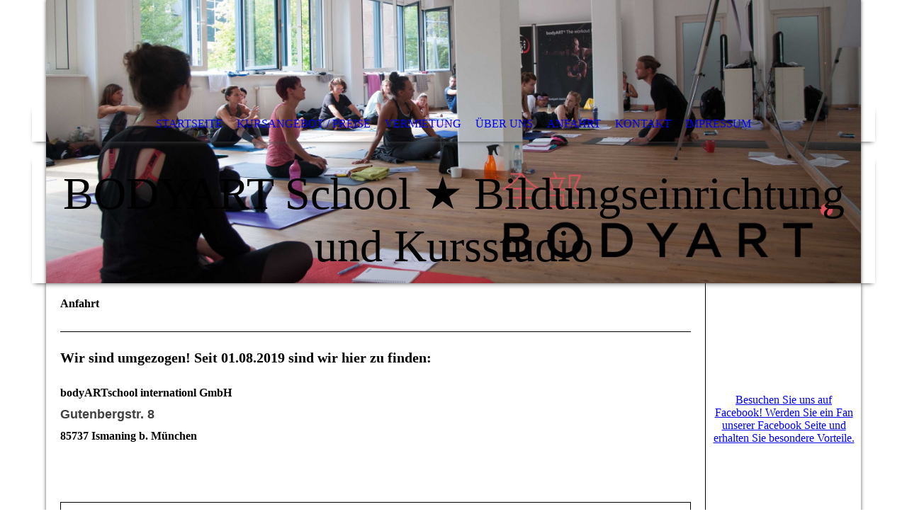

--- FILE ---
content_type: text/html; charset=utf-8
request_url: http://bodyartschool.de/Anfahrt/
body_size: 30695
content:
<!DOCTYPE html><html><head><meta http-equiv="Content-Type" content="text/html; charset=UTF-8"><title>bodyARTschool - Anfahrt</title><meta name="description" content="Die bodyARTschool organisiert neben Ihrem Bildungsauftrag auch einen kleinen Studiobetrieb in dem Ismaninger Angebote zum bodyART Training nutzen können. Das Angebot ist für Trainierte und Untrainierte geeignet."><meta name="keywords" content="bodyART bodyART-Training bodyART-Studio Ismaning Steinbacher Fitness Group-Training deepWork"><link href="http://57905560.swh.strato-hosting.eu/Anfahrt/" rel="canonical"><meta content="bodyARTschool - Anfahrt" property="og:title"><meta content="website" property="og:type"><meta content="http://57905560.swh.strato-hosting.eu/Anfahrt/" property="og:url"><script>
              window.beng = window.beng || {};
              window.beng.env = {
                language: "en",
                country: "US",
                mode: "deploy",
                context: "page",
                pageId: "000001380640",
                pageLanguage: "en",
                skeletonId: "",
                scope: "1732301",
                isProtected: false,
                navigationText: "Anfahrt",
                instance: "1",
                common_prefix: "https://strato-editor.com",
                design_common: "https://strato-editor.com/beng/designs/",
                design_template: "sys/cm_dh_068",
                path_design: "https://strato-editor.com/beng/designs/data/sys/cm_dh_068/",
                path_res: "https://strato-editor.com/res/",
                path_bengres: "https://strato-editor.com/beng/res/",
                masterDomain: "",
                preferredDomain: "",
                preprocessHostingUri: function(uri) {
                  
                    return uri || "";
                  
                },
                hideEmptyAreas: false
              };
            </script><script xmlns="http://www.w3.org/1999/xhtml" src="https://strato-editor.com/cm4all-beng-proxy/beng-proxy.js"></script><link xmlns="http://www.w3.org/1999/xhtml" rel="stylesheet" href="https://strato-editor.com/.cm4all/e/static/3rdparty/font-awesome/css/font-awesome.min.css"></link><link rel="stylesheet" type="text/css" href="https://strato-editor.com/.cm4all/res/static/libcm4all-js-widget/3.89.7/css/widget-runtime.css" />
<link rel="stylesheet" type="text/css" href="https://strato-editor.com/.cm4all/res/static/beng-editor/5.3.138/css/deploy.css" />
<link rel="stylesheet" type="text/css" href="https://strato-editor.com/.cm4all/res/static/libcm4all-js-widget/3.89.7/css/slideshow-common.css" />
<script src="https://strato-editor.com/.cm4all/res/static/jquery-1.7/jquery.js"></script><script src="https://strato-editor.com/.cm4all/res/static/prototype-1.7.3/prototype.js"></script><script src="https://strato-editor.com/.cm4all/res/static/jslib/1.4.1/js/legacy.js"></script><script src="https://strato-editor.com/.cm4all/res/static/libcm4all-js-widget/3.89.7/js/widget-runtime.js"></script>
<script src="https://strato-editor.com/.cm4all/res/static/libcm4all-js-widget/3.89.7/js/slideshow-common.js"></script>
<script src="https://strato-editor.com/.cm4all/res/static/beng-editor/5.3.138/js/deploy.js"></script>
<script type="text/javascript" src="https://strato-editor.com/.cm4all/uro/assets/js/uro-min.js"></script><meta name="viewport" content="width=device-width, initial-scale=1"><link rel="stylesheet" type="text/css" href="https://strato-editor.com/.cm4all/designs/static/sys/cm_dh_068/1769040049.5463855/css/main.css"><link rel="stylesheet" type="text/css" href="https://strato-editor.com/.cm4all/designs/static/sys/cm_dh_068/1769040049.5463855/css/responsive.css"><link rel="stylesheet" type="text/css" href="https://strato-editor.com/.cm4all/designs/static/sys/cm_dh_068/1769040049.5463855/css/cm-templates-global-style.css"><script type="text/javascript" language="javascript" src="https://strato-editor.com/.cm4all/designs/static/sys/cm_dh_068/1769040049.5463855/js/doubletaptogo.js"></script><script type="text/javascript" language="javascript" src="https://strato-editor.com/.cm4all/designs/static/sys/cm_dh_068/1769040049.5463855/js/cm_template-focus-point.js"></script><script type="text/javascript" language="javascript" src="https://strato-editor.com/.cm4all/designs/static/sys/cm_dh_068/1769040049.5463855/js/cm-templates-global-script.js"></script><!--[if IE]>
          <link rel="stylesheet" type="text/css" href="https://strato-editor.com/beng/designs/data/sys/cm_dh_068/
css/ie.css" />
        <![endif]--><!--[if lte IE 8]>
          <link rel="stylesheet" type="text/css" href="https://strato-editor.com/beng/designs/data/sys/cm_dh_068/
css/ie8.css" />
        <![endif]--><!--$Id: template.xsl 1832 2012-03-01 10:37:09Z dominikh $--><link href="/.cm4all/handler.php/vars.css?v=20210816180241" type="text/css" rel="stylesheet"><style type="text/css">.cm-logo {background-image: none;background-position: 50% 0%;
background-size: auto 485%;
background-repeat: no-repeat;
      }</style><script type="text/javascript">window.cmLogoWidgetId = "STRATP_cm4all_com_widgets_Logo_8172509";
            window.cmLogoGetCommonWidget = function (){
                return new cm4all.Common.Widget({
            base    : "/Anfahrt/index.php/",
            session : "",
            frame   : "",
            path    : "STRATP_cm4all_com_widgets_Logo_8172509"
        })
            };
            window.logoConfiguration = {
                "cm-logo-x" : "50%",
        "cm-logo-y" : "0%",
        "cm-logo-v" : "2.0",
        "cm-logo-w" : "auto",
        "cm-logo-h" : "485%",
        "cm-logo-di" : "sys/cm_dh_068",
        "cm-logo-u" : "uro-service://",
        "cm-logo-k" : "%7B%22serviceId%22%3A%220%22%2C%22path%22%3A%22%2F%22%2C%22name%22%3A%22DSC_0008.jpg%22%2C%22type%22%3A%22image%2Fjpeg%22%2C%22size%22%3A%22522023%22%2C%22start%22%3A%221712b19e2e8%22%2C%22width%22%3A%224288%22%2C%22height%22%3A%222848%22%7D",
        "cm-logo-bc" : "",
        "cm-logo-ln" : "",
        "cm-logo-ln$" : "",
        "cm-logo-hi" : true
        ,
        _logoBaseUrl : "uro-service:\/\/",
        _logoPath : "%7B%22serviceId%22%3A%220%22%2C%22path%22%3A%22%2F%22%2C%22name%22%3A%22DSC_0008.jpg%22%2C%22type%22%3A%22image%2Fjpeg%22%2C%22size%22%3A%22522023%22%2C%22start%22%3A%221712b19e2e8%22%2C%22width%22%3A%224288%22%2C%22height%22%3A%222848%22%7D"
        };
				document.observe('dom:loaded', function() {
					var containers = document.querySelectorAll("[cm_type=logo], [id=logo], .cm-logo");
          for (var i = 0; i < containers.length; i++) {
            var container = containers[i];
            if (container && window.beng && beng.env && beng.env.hideEmptyAreas) {
              if (beng.env.mode != "edit") {
                container.addClassName("cm_empty");
              } else {
                container.addClassName("cm_empty_editor");
              }
            }
          }
				});
			</script><link rel="icon" href="data:;base64,iVBORw0KGgo="/><style id="cm_table_styles"></style><style id="cm_background_queries"></style><script type="application/x-cm4all-cookie-consent" data-code=""></script></head><body ondrop="return false;" class=" device-desktop cm-deploy cm-deploy-342"><div class="cm-background" data-cm-qa-bg="image"></div><div class="cm-background-video" data-cm-qa-bg="video"></div><div class="cm-background-effects" data-cm-qa-bg="effect"></div><div class="noneditmode page_wrapper"><header id="head_wrapper"><div class="cm-kv-0 box cm_can_be_empty cm-template-keyvisual__media" id="keyvisual"></div><div class="cm-logo box cm_can_be_empty" id="logo_wrapper"> </div><div class="clearfix corner" id="navigation_wrapper"><nav class="navi" id="cm_navigation"><ul id="cm_mainnavigation"><li id="cm_navigation_pid_1380643"><a title="Startseite" href="/Startseite/" class="cm_anchor">Startseite</a></li><li id="cm_navigation_pid_1380641"><a title="Kursangebot / Preise" href="/Kursangebot/Preise/" class="cm_anchor">Kursangebot / Preise</a></li><li id="cm_navigation_pid_3579085"><a title="Vermietung" href="/Vermietung/" class="cm_anchor">Vermietung</a></li><li id="cm_navigation_pid_1380642"><a title="Über uns" href="/Ueber-uns/" class="cm_anchor">Über uns</a></li><li id="cm_navigation_pid_1380640" class="cm_current"><a title="Anfahrt" href="/Anfahrt/" class="cm_anchor">Anfahrt</a></li><li id="cm_navigation_pid_3584407"><a title="Kontakt" href="/Kontakt/" class="cm_anchor">Kontakt</a></li><li id="cm_navigation_pid_1380639"><a title="Impressum" href="/Impressum/" class="cm_anchor">Impressum</a></li></ul></nav></div><div class="corner cm_can_be_empty" id="title_wrapper"><div class="title cm_can_be_empty cm-templates-heading__title" id="title" style=""><span style="font-family: Chivo;">BODYART School ★ Bildungseinrichtung und Kursstudio</span><br></div><div class="subtitle cm_can_be_empty cm-templates-heading__subtitle" id="subtitle" style=""> </div></div></header><div id="container_content"><div class="cm-template-content" id="content_wrapper"><main class="content_main_dho cm-template-content__main cm-templates-text" data-cm-hintable="yes"><h1><strong>Anfahrt</strong></h1><div class="clearFloating" style="clear:both;height: 0px; width: auto;"></div><div id="widgetcontainer_STRATP_cm4all_com_widgets_Separator_8172518" class="
				    cm_widget_block
					cm_widget cm4all_com_widgets_Separator cm_widget_block_center" style="width:100%; max-width:100%; "><div class="cm_widget_anchor"><a name="STRATP_cm4all_com_widgets_Separator_8172518" id="widgetanchor_STRATP_cm4all_com_widgets_Separator_8172518"><!--cm4all.com.widgets.Separator--></a></div><div style='position: relative; width: 100%;'><div style='border-top: 1px solid; margin: 1.2em 0em 1.2em 0em;'></div></div></div><h1><span style="font-size: 20px;">Wir sind umgezogen! Seit 01.08.2019 sind wir hier zu finden:</span></h1><h1><br><strong>bodyARTschool internationl GmbH<br></strong></h1><h1><span style="font-family: Assistant, sans-serif; font-size: 18px;"><strong><span style="color: #424040;">Gutenbergstr. 8</span></strong></span></h1><p><strong><span style="font-size: medium;">85737 Ismaning b. München</span></strong></p><p><br></p><p> </p><div class="clearFloating" style="clear:both;height: 0px; width: auto;"></div><div id="widgetcontainer_STRATP_cm4all_com_widgets_MapServices_8172517" class="
				    cm_widget_block
					cm_widget cm4all_com_widgets_MapServices cm_widget_block_center" style="width:100%; max-width:100%; "><div class="cm_widget_anchor"><a name="STRATP_cm4all_com_widgets_MapServices_8172517" id="widgetanchor_STRATP_cm4all_com_widgets_MapServices_8172517"><!--cm4all.com.widgets.MapServices--></a></div><a  class="cm4all-cookie-consent"   href="/Anfahrt/index.php/;focus=STRATP_cm4all_com_widgets_MapServices_8172517&amp;frame=STRATP_cm4all_com_widgets_MapServices_8172517" data-wcid="cm4all.com.widgets.MapServices" data-wiid="STRATP_cm4all_com_widgets_MapServices_8172517" data-lazy="true" data-thirdparty="true" data-statistics="false" rel="nofollow" data-blocked="true"><!--STRATP_cm4all_com_widgets_MapServices_8172517--></a></div><h2><br></h2><h1><br></h1><div class="clearFloating" style="clear:both;height: 0px; width: auto;"></div><div id="widgetcontainer_STRATP_cm4all_com_widgets_PhotoAlbum_8181373" class="
				    cm_widget_block
					cm_widget cm4all_com_widgets_PhotoAlbum cm_widget_block_center" style="width:100%; max-width:100%; "><div class="cm_widget_anchor"><a name="STRATP_cm4all_com_widgets_PhotoAlbum_8181373" id="widgetanchor_STRATP_cm4all_com_widgets_PhotoAlbum_8181373"><!--cm4all.com.widgets.PhotoAlbum--></a></div><div  class="html-box" id="photoAlbum_STRATP_cm4all_com_widgets_PhotoAlbum_8181373"></div><script  type="text/javascript">/* <![CDATA[ */ 
			//	Common.log("photoAlbum:");

			(new function() {
				var commonWidget = new Common.Widget({
					base    : "/Anfahrt/index.php/",
					session : "",
					frame   : "",
					path    : "STRATP_cm4all_com_widgets_PhotoAlbum_8181373"
				});

				var libraryLoaded = function() {
					//	Common.log("libraryLoaded:");

					if (!window.photoAlbum)
						window.photoAlbum = {};

					var id = "photoAlbum_STRATP_cm4all_com_widgets_PhotoAlbum_8181373";

					//	Common.log("libraryLoaded: create PhotoAlbum with id " + id);

					window.photoAlbum[id] = new PhotoAlbum(commonWidget, id,
						{image : "Bild"},
						"30841"
					);

					window.photoAlbum[id].load(function(data) {
						//	console.dir(data);

						window.photoAlbum[id].fixImageURL(data);

						if (!window.htmlBox)
							window.htmlBox = {};

						var loading_64 = "/.cm4all/widgetres.php/cm4all.com.widgets.PhotoAlbum//loading_64.gif?version=3.3.38";

						window.htmlBox[id] = new HtmlBox(id, data, loading_64, {
							back	: "zur\u00FCck",
							next	: "vor"
						});

						window.htmlBox[id].show();

						if (!window.fancyBox)
							window.fancyBox = {};

						var mobile = false;
						
						window.fancyBox[id] = new FancyBox(id, data, 800, 600, mobile);
					});
				};

			      var localUri = "/.cm4all/widgetres.php/cm4all.com.widgets.PhotoAlbum/";

				Common.loadCss(localUri + "/photoAlbum_html.css?version=3.3.38");

				Common.requireLibrary(
					[
						localUri + "/fancyBox.js?version=3.3.38",
						localUri + "/htmlBox.js?version=3.3.38",
						localUri + "/photoAlbum.js?version=3.3.38"
					],

					libraryLoaded
				);
			}());

			window.photoAlbum_doFlip = function(id, index) {
				//	Common.log("doFlip: " + id + ", " + index);

				if (!window.fancyBox[id]) {
					Common.log("doLoad: window.fancyBox[" + id + "] is not available");
					return;
				}

				window.htmlBox[id].show(index);
			};

			window.photoAlbum_doFancy = function(id, index) {
				//	Common.log("doLoad: " + id + ", " + index);

				if (!window.fancyBox[id]) {
					Common.log("doLoad: window.fancyBox[" + id + "] is not available");
					return;
				}

				//	debugger;

				var dim = window.fancyBox[id].size();
				var box	= window.fancyBox[id].create(index);

				var popup = Common.openFullscreen(box, dim);

				window.fancyBox[id].resize(dim);
			};
		/* ]]> */</script></div><p><br> </p><p><br> </p><p><br> </p><p><br> </p><p><br> </p><p><br> </p><p>                                                                                                                                                                                                </p><div id="cm_bottom_clearer" style="clear: both;" contenteditable="false"></div></main></div><div class="cm-templates-sidebar-wrapper cm_can_be_empty" id="content_sidebar"><aside class="sidebar cm_can_be_empty" id="widgetbar_site_1" data-cm-hintable="yes"><h1> </h1><p> </p><div id="widgetcontainer_STRATP_cm4all_com_widgets_UroPhoto_19292261" class="
				    cm_widget_block
					cm_widget cm4all_com_widgets_UroPhoto cm_widget_block_center" style="width:100%; max-width:100%; "><div class="cm_widget_anchor"><a name="STRATP_cm4all_com_widgets_UroPhoto_19292261" id="widgetanchor_STRATP_cm4all_com_widgets_UroPhoto_19292261"><!--cm4all.com.widgets.UroPhoto--></a></div><div xmlns="http://www.w3.org/1999/xhtml" data-uro-type="" style="width:100%;height:100%;" id="uroPhotoOuterSTRATP_cm4all_com_widgets_UroPhoto_19292261">            <picture><source srcset="/.cm4all/uproc.php/0/.Logo%20ba%20bodyART%20schwarz.png/picture-1600?_=159d044d4e8 1x, /.cm4all/uproc.php/0/.Logo%20ba%20bodyART%20schwarz.png/picture-2600?_=159d044d4e8 2x" media="(min-width:800px)"><source srcset="/.cm4all/uproc.php/0/.Logo%20ba%20bodyART%20schwarz.png/picture-1200?_=159d044d4e8 1x, /.cm4all/uproc.php/0/.Logo%20ba%20bodyART%20schwarz.png/picture-1600?_=159d044d4e8 2x" media="(min-width:600px)"><source srcset="/.cm4all/uproc.php/0/.Logo%20ba%20bodyART%20schwarz.png/picture-800?_=159d044d4e8 1x, /.cm4all/uproc.php/0/.Logo%20ba%20bodyART%20schwarz.png/picture-1200?_=159d044d4e8 2x" media="(min-width:400px)"><source srcset="/.cm4all/uproc.php/0/.Logo%20ba%20bodyART%20schwarz.png/picture-400?_=159d044d4e8 1x, /.cm4all/uproc.php/0/.Logo%20ba%20bodyART%20schwarz.png/picture-800?_=159d044d4e8 2x" media="(min-width:200px)"><source srcset="/.cm4all/uproc.php/0/.Logo%20ba%20bodyART%20schwarz.png/picture-200?_=159d044d4e8 1x, /.cm4all/uproc.php/0/.Logo%20ba%20bodyART%20schwarz.png/picture-400?_=159d044d4e8 2x" media="(min-width:100px)"><img src="/.cm4all/uproc.php/0/.Logo%20ba%20bodyART%20schwarz.png/picture-200?_=159d044d4e8" data-uro-original="/.cm4all/uproc.php/0/Logo%20ba%20bodyART%20schwarz.png?_=159d044d4e8" onerror="uroGlobal().util.error(this, '', 'uro-widget')" alt="" style="width:100%;" title="" loading="lazy"></picture>
<script type="text/javascript">
                (function() {
                    var wiid = 'STRATP_cm4all_com_widgets_UroPhoto_19292261';
                    
                    var src = jQuery("#uroPhotoOuter" + wiid + " img").attr("data-uro-original");
                    jQuery("<img/>").attr("src", src).load(function() {
                        /* see 10568/10534 */
                        jQuery("[id$='"+wiid+"']").css({"max-width":this.width});
                    });
                    
                }());
            </script><span></span></div></div><p> </p><p> </p><div id="widgetcontainer_STRATP_com_cm4all_wdn_social_FacebookPage_8181275" class="
				    cm_widget_block
					cm_widget com_cm4all_wdn_social_FacebookPage cm_widget_block_center" style="width:100%; max-width:100%; "><div class="cm_widget_anchor"><a name="STRATP_com_cm4all_wdn_social_FacebookPage_8181275" id="widgetanchor_STRATP_com_cm4all_wdn_social_FacebookPage_8181275"><!--com.cm4all.wdn.social.FacebookPage--></a></div><a  class="cm4all-cookie-consent"   href="/Anfahrt/index.php/;focus=STRATP_com_cm4all_wdn_social_FacebookPage_8181275&amp;frame=STRATP_com_cm4all_wdn_social_FacebookPage_8181275" data-wcid="com.cm4all.wdn.social.FacebookPage" data-wiid="STRATP_com_cm4all_wdn_social_FacebookPage_8181275" data-lazy="true" data-thirdparty="true" data-statistics="false" rel="nofollow" data-blocked="true"><!--STRATP_com_cm4all_wdn_social_FacebookPage_8181275--></a></div><p> </p><p> </p><p> </p><p> </p></aside><aside class="sidebar cm_can_be_empty" id="widgetbar_page_1" data-cm-hintable="yes"><p> </p></aside><aside class="sidebar cm_can_be_empty" id="widgetbar_site_2" data-cm-hintable="yes"><p> </p></aside><aside class="sidebar cm_can_be_empty" id="widgetbar_page_2" data-cm-hintable="yes"><p> </p></aside></div><div class="cm-templates-footer cm_can_be_empty corner" id="footer_wrapper"><footer class="cm_can_be_empty" id="footer" data-cm-hintable="yes"><span style="font-size: small;"> bodyART Training - Das einzigartige Training für neues Körperbewusstsein - besuche uns auch auf: <a href="http://www.bodyart-training.com" target="_blank" rel="noreferrer noopener" class="cm_anchor">bodyart-training.com</a></span></footer></div></div></div><div class="cm_widget_anchor"><a name="STRATP_cm4all_com_widgets_CookiePolicy_8172511" id="widgetanchor_STRATP_cm4all_com_widgets_CookiePolicy_8172511"><!--cm4all.com.widgets.CookiePolicy--></a></div><div style="display:none" class="cm-wp-container cm4all-cookie-policy-placeholder-template"><div class="cm-wp-header"><h4 class="cm-wp-header__headline">Externe Inhalte</h4><p class="cm-wp-header__text">Die an dieser Stelle vorgesehenen Inhalte können aufgrund Ihrer aktuellen <a class="cm-wp-header__link" href="#" onclick="openCookieSettings();return false;">Cookie-Einstellungen</a> nicht angezeigt werden.</p></div><div class="cm-wp-content"><div class="cm-wp-content__control"><label aria-checked="false" role="switch" tabindex="0" class="cm-wp-content-switcher"><input tabindex="-1" type="checkbox" class="cm-wp-content-switcher__checkbox" /><span class="cm-wp-content-switcher__label">Drittanbieter-Inhalte</span></label></div><p class="cm-wp-content__text">Diese Webseite bietet möglicherweise Inhalte oder Funktionalitäten an, die von Drittanbietern eigenverantwortlich zur Verfügung gestellt werden. Diese Drittanbieter können eigene Cookies setzen, z.B. um die Nutzeraktivität zu verfolgen oder ihre Angebote zu personalisieren und zu optimieren.</p></div></div><div aria-labelledby="cookieSettingsDialogTitle" role="dialog" style="position: fixed;" class="cm-cookie-container cm-hidden" id="cookieSettingsDialog"><div class="cm-cookie-header"><h4 id="cookieSettingsDialogTitle" class="cm-cookie-header__headline">Cookie-Einstellungen</h4><div autofocus="autofocus" tabindex="0" role="button" class="cm-cookie-header__close-button" title="Schließen"></div></div><div aria-describedby="cookieSettingsDialogContent" class="cm-cookie-content"><p id="cookieSettingsDialogContent" class="cm-cookie-content__text">Diese Webseite verwendet Cookies, um Besuchern ein optimales Nutzererlebnis zu bieten. Bestimmte Inhalte von Drittanbietern werden nur angezeigt, wenn die entsprechende Option aktiviert ist. Die Datenverarbeitung kann dann auch in einem Drittland erfolgen. Weitere Informationen hierzu in der Datenschutzerklärung.</p><div class="cm-cookie-content__controls"><div class="cm-cookie-controls-container"><div class="cm-cookie-controls cm-cookie-controls--essential"><div class="cm-cookie-flex-wrapper"><label aria-details="cookieSettingsEssentialDetails" aria-labelledby="cookieSettingsEssentialLabel" aria-checked="true" role="switch" tabindex="0" class="cm-cookie-switch-wrapper"><input tabindex="-1" id="cookieSettingsEssential" type="checkbox" disabled="disabled" checked="checked" /><span></span></label><div class="cm-cookie-expand-wrapper"><span id="cookieSettingsEssentialLabel">Technisch notwendige</span><div tabindex="0" aria-controls="cookieSettingsEssentialDetails" aria-expanded="false" role="button" class="cm-cookie-content-expansion-button" title="Erweitern / Zuklappen"></div></div></div><div class="cm-cookie-content-expansion-text" id="cookieSettingsEssentialDetails">Diese Cookies sind zum Betrieb der Webseite notwendig, z.B. zum Schutz vor Hackerangriffen und zur Gewährleistung eines konsistenten und der Nachfrage angepassten Erscheinungsbilds der Seite.</div></div><div class="cm-cookie-controls cm-cookie-controls--statistic"><div class="cm-cookie-flex-wrapper"><label aria-details="cookieSettingsStatisticsDetails" aria-labelledby="cookieSettingsStatisticsLabel" aria-checked="false" role="switch" tabindex="0" class="cm-cookie-switch-wrapper"><input tabindex="-1" id="cookieSettingsStatistics" type="checkbox" /><span></span></label><div class="cm-cookie-expand-wrapper"><span id="cookieSettingsStatisticsLabel">Analytische</span><div tabindex="0" aria-controls="cookieSettingsStatisticsDetails" aria-expanded="false" role="button" class="cm-cookie-content-expansion-button" title="Erweitern / Zuklappen"></div></div></div><div class="cm-cookie-content-expansion-text" id="cookieSettingsStatisticsDetails">Diese Cookies werden verwendet, um das Nutzererlebnis weiter zu optimieren. Hierunter fallen auch Statistiken, die dem Webseitenbetreiber von Drittanbietern zur Verfügung gestellt werden, sowie die Ausspielung von personalisierter Werbung durch die Nachverfolgung der Nutzeraktivität über verschiedene Webseiten.</div></div><div class="cm-cookie-controls cm-cookie-controls--third-party"><div class="cm-cookie-flex-wrapper"><label aria-details="cookieSettingsThirdpartyDetails" aria-labelledby="cookieSettingsThirdpartyLabel" aria-checked="false" role="switch" tabindex="0" class="cm-cookie-switch-wrapper"><input tabindex="-1" id="cookieSettingsThirdparty" type="checkbox" /><span></span></label><div class="cm-cookie-expand-wrapper"><span id="cookieSettingsThirdpartyLabel">Drittanbieter-Inhalte</span><div tabindex="0" aria-controls="cookieSettingsThirdpartyDetails" aria-expanded="false" role="button" class="cm-cookie-content-expansion-button" title="Erweitern / Zuklappen"></div></div></div><div class="cm-cookie-content-expansion-text" id="cookieSettingsThirdpartyDetails">Diese Webseite bietet möglicherweise Inhalte oder Funktionalitäten an, die von Drittanbietern eigenverantwortlich zur Verfügung gestellt werden. Diese Drittanbieter können eigene Cookies setzen, z.B. um die Nutzeraktivität zu verfolgen oder ihre Angebote zu personalisieren und zu optimieren.</div></div></div><div class="cm-cookie-content-button"><div tabindex="0" role="button" onclick="rejectAllCookieTypes(); setTimeout(saveCookieSettings, 400);" class="cm-cookie-button cm-cookie-content-button--reject-all"><span>Ablehnen</span></div><div tabindex="0" role="button" onclick="selectAllCookieTypes(); setTimeout(saveCookieSettings, 400);" class="cm-cookie-button cm-cookie-content-button--accept-all"><span>Alle akzeptieren</span></div><div tabindex="0" role="button" onclick="saveCookieSettings();" class="cm-cookie-button cm-cookie-content-button--save"><span>Speichern</span></div></div></div></div></div><script type="text/javascript">
      Common.loadCss("/.cm4all/widgetres.php/cm4all.com.widgets.CookiePolicy/show.css?v=3.3.38");
    </script><script data-tracking="true" data-cookie-settings-enabled="true" src="/.cm4all/widgetres.php/cm4all.com.widgets.CookiePolicy/show.js?v=3.3.38" defer="defer" id="cookieSettingsScript"></script><noscript ><div style="position:absolute;bottom:0;" id="statdiv"><img alt="" height="1" width="1" src="https://strato-editor.com/.cm4all/_pixel.img?site=1798746-y7N9UXUa&amp;page=pid_1380640&amp;path=%2FAnfahrt%2Findex.php%2F&amp;nt=Anfahrt"/></div></noscript><script  type="text/javascript">//<![CDATA[
            document.body.insertAdjacentHTML('beforeend', '<div style="position:absolute;bottom:0;" id="statdiv"><img alt="" height="1" width="1" src="https://strato-editor.com/.cm4all/_pixel.img?site=1798746-y7N9UXUa&amp;page=pid_1380640&amp;path=%2FAnfahrt%2Findex.php%2F&amp;nt=Anfahrt&amp;domain='+escape(document.location.hostname)+'&amp;ref='+escape(document.referrer)+'"/></div>');
        //]]></script><div style="display: none;" id="keyvisualWidgetVideosContainer"></div><style type="text/css">.cm-kv-0 {
background-color: ;
background-position: 61.37440758293839% 72.85714285714286%;
background-size: 100% auto;
background-repeat: no-repeat;
}
            @media(min-width: 100px), (min-resolution: 72dpi), (-webkit-min-device-pixel-ratio: 1) {.cm-kv-0{background-image:url("/.cm4all/uproc.php/0/.DSC_0008_1.jpg/picture-200?_=1712b207a68");}}@media(min-width: 100px), (min-resolution: 144dpi), (-webkit-min-device-pixel-ratio: 2) {.cm-kv-0{background-image:url("/.cm4all/uproc.php/0/.DSC_0008_1.jpg/picture-400?_=1712b207a68");}}@media(min-width: 200px), (min-resolution: 72dpi), (-webkit-min-device-pixel-ratio: 1) {.cm-kv-0{background-image:url("/.cm4all/uproc.php/0/.DSC_0008_1.jpg/picture-400?_=1712b207a68");}}@media(min-width: 200px), (min-resolution: 144dpi), (-webkit-min-device-pixel-ratio: 2) {.cm-kv-0{background-image:url("/.cm4all/uproc.php/0/.DSC_0008_1.jpg/picture-800?_=1712b207a68");}}@media(min-width: 400px), (min-resolution: 72dpi), (-webkit-min-device-pixel-ratio: 1) {.cm-kv-0{background-image:url("/.cm4all/uproc.php/0/.DSC_0008_1.jpg/picture-800?_=1712b207a68");}}@media(min-width: 400px), (min-resolution: 144dpi), (-webkit-min-device-pixel-ratio: 2) {.cm-kv-0{background-image:url("/.cm4all/uproc.php/0/.DSC_0008_1.jpg/picture-1200?_=1712b207a68");}}@media(min-width: 600px), (min-resolution: 72dpi), (-webkit-min-device-pixel-ratio: 1) {.cm-kv-0{background-image:url("/.cm4all/uproc.php/0/.DSC_0008_1.jpg/picture-1200?_=1712b207a68");}}@media(min-width: 600px), (min-resolution: 144dpi), (-webkit-min-device-pixel-ratio: 2) {.cm-kv-0{background-image:url("/.cm4all/uproc.php/0/.DSC_0008_1.jpg/picture-1600?_=1712b207a68");}}@media(min-width: 800px), (min-resolution: 72dpi), (-webkit-min-device-pixel-ratio: 1) {.cm-kv-0{background-image:url("/.cm4all/uproc.php/0/.DSC_0008_1.jpg/picture-1600?_=1712b207a68");}}@media(min-width: 800px), (min-resolution: 144dpi), (-webkit-min-device-pixel-ratio: 2) {.cm-kv-0{background-image:url("/.cm4all/uproc.php/0/.DSC_0008_1.jpg/picture-2600?_=1712b207a68");}}
</style><style type="text/css">
			#keyvisual {
				overflow: hidden;
			}
			.kv-video-wrapper {
				width: 100%;
				height: 100%;
				position: relative;
			}
			</style><script type="text/javascript">
				jQuery(document).ready(function() {
					function moveTempVideos(slideshow, isEditorMode) {
						var videosContainer = document.getElementById('keyvisualWidgetVideosContainer');
						if (videosContainer) {
							while (videosContainer.firstChild) {
								var div = videosContainer.firstChild;
								var divPosition = div.className.substring('cm-kv-0-tempvideo-'.length);
								if (isEditorMode && parseInt(divPosition) > 1) {
									break;
								}
								videosContainer.removeChild(div);
								if (div.nodeType == Node.ELEMENT_NODE) {
									var pos = '';
									if (slideshow) {
										pos = '-' + divPosition;
									}
									var kv = document.querySelector('.cm-kv-0' + pos);
									if (kv) {
										if (!slideshow) {
											var wrapperDiv = document.createElement("div"); 
											wrapperDiv.setAttribute("class", "kv-video-wrapper");
											kv.insertBefore(wrapperDiv, kv.firstChild);
											kv = wrapperDiv;
										}
										while (div.firstChild) {
											kv.appendChild(div.firstChild);
										}
										if (!slideshow) {
											break;
										}
									}
								}
							}
						}
					}

					function kvClickAction(mode, href) {
						if (mode == 'internal') {
							if (!window.top.syntony || !/_home$/.test(window.top.syntony.bifmState)) {
								window.location.href = href;
							}
						} else if (mode == 'external') {
							var a = document.createElement('a');
							a.href = href;
							a.target = '_blank';
							a.rel = 'noreferrer noopener';
							a.click();
						}
					}

					var keyvisualElement = jQuery("[cm_type=keyvisual]");
					if(keyvisualElement.length == 0){
						keyvisualElement = jQuery("#keyvisual");
					}
					if(keyvisualElement.length == 0){
						keyvisualElement = jQuery("[class~=cm-kv-0]");
					}
				
						keyvisualElement.attr("role", "img");
						keyvisualElement.attr("tabindex", "0");
						keyvisualElement.attr("aria-label", "hauptgrafik");
					
					moveTempVideos(false, false);
					var video = document.querySelector('#keyvisual video');
					if (video) {
						video.play();
					}
				
			});
		</script></body></html>


--- FILE ---
content_type: text/html;charset=UTF-8
request_url: http://bodyartschool.de/Anfahrt/index.php/;focus=STRATP_cm4all_com_widgets_MapServices_8172517&frame=STRATP_cm4all_com_widgets_MapServices_8172517
body_size: 9544
content:
<div id="mapContainer476881633"><div style="position:relative;"><div id="map476881633" style="height:359px; position:relative; border:1px solid black; text-align:left;"></div></div><div style="display:none;top:0px;width:438px;max-width:calc(100% - 40px);position:relative;z-index:1; margin-left:20px; margin-right:20px;" id="mapFormContainer476881633"><div style="position:relative;"><div class="mapServicesFlyout" id="mapForm476881633"></div></div></div></div><script type="text/javascript">/* <![CDATA[ */ 
            if (typeof window.mapServiceTranslator == "undefined") {
              window.mapServiceTranslator = {
                  "center" : "Karte zentrieren",
                  "search" : "Suchen",
                  "ok" : "OK",
                  "cancel" : "Abbrechen",
                  "pinpositionhint" : "Klicken Sie mit der linken Maustaste in die Karte, um die Position des Pins neu festzulegen.",
                  "print" : "Drucken",
                  "route" : "Route",
                  "start" : "Start:",
                  "target" : "Ziel:",
                  "routing" : "Anfahrt planen:",
                  "selectdistanceunit" : "Einheit verwenden:",
                  "telefon" : "Telefon",
                  "fax" : "Fax",
                  "totaldistance" : "Entfernung",
                  "close" : "Schlie\u00DFen",
                  "invalidaddress" : "Adresse ung\u00FCltig",
                  "inconclusiveaddress" : "Keine eindeutige Adresse gefunden",
                  "invalidmetadata" : "Mit diesen Einstellungen stehen keine Bilddaten zur Verf\u00FCgung. Bitte den Kartentyp oder die Zoomstufe \u00E4ndern.",
                  "distanceunit" : function(du) {
                      if (du=="km" || du == "Kilometer") {
                          return "km";
                      } else if (du=="mi" || du == "Mile") {
                          return "Meilen";
                      } else {
                          return "Unbekannte Einheit";
                      }
                  },
                  _END_ :""
              };
            }
            window.mapService476881633 = {
                loadMapService : function(callbackFn) {
                    
          var localUri = "/.cm4all/widgetres.php/cm4all.com.widgets.MapServices/";
          var myWidget = new cm4all.Common.Widget({
                base    : "/Anfahrt/index.php/",
                session : "",
                frame   : "STRATP_cm4all_com_widgets_MapServices_8172517",
                path    : "STRATP_cm4all_com_widgets_MapServices_8172517"
            });
        
                            cm4all.Common.loadCss(localUri + "/shadoze-sites.css?version=3.3.38");
                        
                        cm4all.Common.requireLibrary(
                        [ myWidget.createCommonUrl("/res/js/thirdparty/scriptaculous-1.8/effects.js"),
                          
                                myWidget.createCommonUrl("/res/js/util/html.js"),
                                localUri + "map7.js?version=3.3.38"],
                            
                        function() {

                            this.controller = new VirtualEarthController({
                                localUri: localUri,
                                useAdvancedAddress : "false",
                                RESTLocationsBaseUrl : "\/\/dev.virtualearth.net\/REST\/v1\/Locations",
                                RESTRoutesBaseUrl : "\/\/dev.virtualearth.net\/REST\/v1\/Routes",
                                RESTImageryBaseUrl : "\/\/dev.virtualearth.net\/REST\/v1\/Imagery",
                                staticmap : "false",
                                bingMapsKey : "AohOMZFM0GiQsdwwHtyPcclNDhNSi91sCaRha_jGO-30ItRhgCM4QK8cEMZcHksj",
                                container : "map476881633",
                                form : {
                                    wrapper : "mapFormContainer476881633",
                                    container : "mapForm476881633"
                                },
                                latitude : "48.2346020062777",
                                longitude : "11.683385887286803",
                searchaddress : "",
                                centerlatitude : "48.2346091525633",
                                centerlongitude : "11.68272069945111",
                                pushpinOffsetX : "14",
                                pushpinOffsetY : "35",
                                pushpinWidth : "48",
                                pushpinHeight : "48",
                                routeCulture : "de-DE",
                                imageryCulture : "de-DE",
                                distanceUnit : "km",
                searchConfidenceLevel: "",
                                contactData : {
                                    shortname : cm4all.HttpURL.urldecode(""),
                                    description : cm4all.HttpURL.urldecode("bodyARTschool%253Cbr%253EGutenbergstr.%25208%253Cbr%253E85737%2520Ismaning"),
                                    street : cm4all.HttpURL.urldecode("Pascalstra%C3%9Fe"),
                                    buildingnumber : cm4all.HttpURL.urldecode("10"),
                                    zip : cm4all.HttpURL.urldecode("10587+"),
                                    city : cm4all.HttpURL.urldecode("Berlin"),
                                    email : cm4all.HttpURL.urldecode(""),
                                    phoneBusiness : cm4all.HttpURL.urldecode(""),
                                    phoneFax : cm4all.HttpURL.urldecode(""),
                                    
                                    TERMINATOR : ""
                                },
                                config : {
                                    "width" : "480",
                                    "height" : "360",
                                    "configMode" : "false",
                                    "autoCenter" : "false",
                                    "zoomlevel" : "16",
                                    "mapcontrol" : "normal",
                                    "mapstyle" : "r",
                                    "mapmode" : "1",
                                    "routeplanner" : "false",
                                    "showmapscale" : "false",
                                    "showoverview" : "false",
                                    "mapstatic" : "false",
                                    "labeloverlay" : "0",
                                    
                                    TERMINATOR : ""
                                },
                                commonWidget : myWidget
                            });


                            /* in some designs/devices we have a container width a subpixel width (i.e.1234,56px;)
                             * we have to rouznd this. (#9434)
                             */
                            var fixSubPixelWidth = function() {
                                    try{
                                        var elem=document.getElementById("mapContainer476881633");
                                        if (!elem) return;
                                        elem.style.width = "auto";
                                        var width=new Number(window.getComputedStyle(elem).width.replace(/[^0-9.]*/g,""));
                                        if (width != width.round())
                                            elem.style.width=width.floor()+"px";
                                    } catch (ign) {}
                                };
                            window.addEventListener("resize", fixSubPixelWidth);
                            fixSubPixelWidth();




              if (Object.isFunction(callbackFn)) {
                                callbackFn();
                            }
                        }.bind(this)
                    );
                }
            };
            /* ]]> */</script><script type="text/javascript">/* <![CDATA[ */

                if (!window.initMapService) {
                    window.initMapService = function(mapId) {

                        if (!this.mapIds) {
                            this.mapIds = [];

                            var url='https:\/\/www.bing.com\/api\/maps\/mapcontrol?a=b&amp;setMkt=de-DE';
                          url += '&amp;callback=initMapService';
                          url = url.replace(/amp;/g, '');

                          Common.requireLibrary(url);
                        }
                        if (mapId) {
                            this.mapIds.push(mapId);
                        }

                        
                        if (typeof window.Microsoft != "undefined"
                          && typeof window.Microsoft.Maps != "undefined"
                          && typeof window.Microsoft.Maps.MapTypeId != "undefined") {

                            while ((_mapId = this.mapIds.pop()) != null) {
                                window["mapService" + _mapId].loadMapService();
                            }
                        }
                      
                    }
                }
                if (document.readyState === 'complete') {
                  window.initMapService('476881633');
                } else {
                  jQuery(window).load(function() {window.initMapService('476881633');});
                }
                /* ]]> */</script>